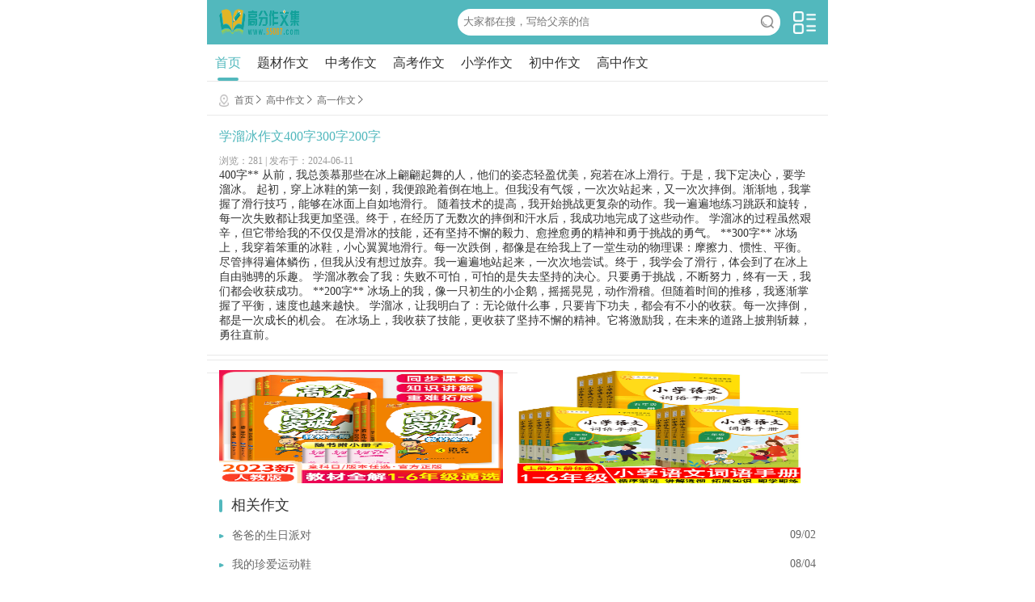

--- FILE ---
content_type: text/html; charset=utf-8
request_url: https://m.55087.cn/article/626713.html
body_size: 3874
content:
<!DOCTYPE html>
<html lang="en">
<head>
    <meta charset="UTF-8">
    <title>学溜冰作文400字300字200字_高一作文_高分作文集</title>
    <meta name="keywords" content="学溜冰作文400字300字200字,高一作文,高分作文集"/>
    <meta name="description" content="400字**从前，我总羡慕那些在冰上翩翩起舞的人，他们的姿态轻盈优美，宛若在冰上滑行。于是，我下定决心，要学溜冰。起初，穿上冰鞋的第一刻，我便踉跄着倒在地上。但我没有气馁，一次次站起来，又一次次摔倒。渐渐地，我掌握了滑行技巧，能够在冰面上自"/>
    <meta name="viewport" content="width=device-width, initial-scale=1.0, minimum-scale=1.0, maximum-scale=1.0, user-scalable=no"/>
    <link rel="stylesheet" href="/assets/addons/cms/mob/css/swiper.min.css?v=1769070567">
    <link rel="stylesheet" href="/assets/addons/cms/mob/css/common.css?v=1769070567">
    <link rel="stylesheet" href="/assets/addons/cms/mob/css/webcss.css?v=1769070567">
    <script src="/assets/addons/cms/mob/js/jquery.js?v=1769070567"></script>
    <script src="/assets/addons/cms/mob/js/swiper.min.js?v=1769070567"></script>
    <script src="/assets/addons/cms/mob/js/common.js?v=1769070567"></script>
</head>
<body>
<!-- 顶部 -->
<script src="/assets/addons/cms/js/jump.js?v=1769070567"></script>
<div class="header">
    <a href="/" class="head_logo"></a>
    <div class="head_menu_btn head_menu_btn1"></div>
    <div class="head_search">
        <form action="/search.html" method="get">
            <input type="text" name="search" class="text1" placeholder="大家都在搜，写给父亲的信">
            <input type="submit" class="submit1" value="">
        </form>
    </div>
</div>
<div class="head_menu_con">
    <ul class="head_ul_tit">
        <li><a href="/"><em class="icon1"></em>
            <h3>首页</h3></a></li>
        <li><a href="/zuowen/ticai"><em class="icon2"></em>
            <h3>题材作文</h3></a></li>
        <li><a href="/zuowen/xiaoxue"><em class="icon3"></em>
            <h3>小学作文</h3></a></li>
        <li><a href="/zuowen/chuzhong"><em class="icon4"></em>
            <h3>初中作文</h3></a></li>
        <li><a href="/zuowen/gaozhong"><em class="icon5"></em>
            <h3>高中作文</h3></a></li>
    </ul>
</div>
<div class="swiper-container head_tit_menu">
    <ul class="swiper-wrapper">
        <li class="swiper-slide"><a href="/" class="current">首页</a></li>
        <li class="swiper-slide"><a href="/zuowen/ticai/" target="_blank">题材作文</a></li>
        <li class="swiper-slide"><a href="/zuowen/zhongkao" target="_blank">中考作文</a></li>
        <li class="swiper-slide"><a href="/zuowen/gaokao/" target="_blank">高考作文</a></li>
        <li class="swiper-slide"><a href="/zuowen/xiaoxue/" target="_blank">小学作文</a></li>
        <li class="swiper-slide"><a href="/zuowen/chuzhong/" target="_blank">初中作文</a></li>
        <li class="swiper-slide"><a href="/zuowen/gaozhong/" target="_blank">高中作文</a></li>
    </ul>
</div>
<!-- 顶部 end -->
<!-- 返回顶部 -->
<div class="return_top_btn"></div>
<!-- 返回顶部 end -->
<!-- 主体 -->
<div class="main_con">
    <script type="text/javascript">
        var cpro_id = "u6857058";
    </script>
    <script type="text/javascript" src="//cpro.baidustatic.com/cpro/ui/cm.js"></script>
    <!-- 定位 -->
    <div class="way_tolocal">
                <a href="/">首页</a><i></i>
                <a href="/zuowen/gaozhong.html">高中作文</a><i></i>
                <a href="/zuowen/gaoyi.html">高一作文</a><i></i>
            </div>
    <!-- 定位 end -->
    <!-- model -->
    <div class="con_box1">
        
        <div class="news_detail_tit">
            <h2><a href="#" class="aGreen">学溜冰作文400字300字200字</a></h2>
            <span><!--点赞：0 | -->浏览：281 | 发布于：2024-06-11</span>
        </div>
        <div class="news_detail_con">
            400字**

从前，我总羡慕那些在冰上翩翩起舞的人，他们的姿态轻盈优美，宛若在冰上滑行。于是，我下定决心，要学溜冰。

起初，穿上冰鞋的第一刻，我便踉跄着倒在地上。但我没有气馁，一次次站起来，又一次次摔倒。渐渐地，我掌握了滑行技巧，能够在冰面上自如地滑行。

随着技术的提高，我开始挑战更复杂的动作。我一遍遍地练习跳跃和旋转，每一次失败都让我更加坚强。终于，在经历了无数次的摔倒和汗水后，我成功地完成了这些动作。

学溜冰的过程虽然艰辛，但它带给我的不仅仅是滑冰的技能，还有坚持不懈的毅力、愈挫愈勇的精神和勇于挑战的勇气。

**300字**

冰场上，我穿着笨重的冰鞋，小心翼翼地滑行。每一次跌倒，都像是在给我上了一堂生动的物理课：摩擦力、惯性、平衡。

尽管摔得遍体鳞伤，但我从没有想过放弃。我一遍遍地站起来，一次次地尝试。终于，我学会了滑行，体会到了在冰上自由驰骋的乐趣。

学溜冰教会了我：失败不可怕，可怕的是失去坚持的决心。只要勇于挑战，不断努力，终有一天，我们都会收获成功。

**200字**

冰场上的我，像一只初生的小企鹅，摇摇晃晃，动作滑稽。但随着时间的推移，我逐渐掌握了平衡，速度也越来越快。

学溜冰，让我明白了：无论做什么事，只要肯下功夫，都会有不小的收获。每一次摔倒，都是一次成长的机会。

在冰场上，我收获了技能，更收获了坚持不懈的精神。它将激励我，在未来的道路上披荆斩棘，勇往直前。        </div>
        <div class="_rpb7ii7j4q"></div>
        <script type="text/javascript">
            (window.slotbydup = window.slotbydup || []).push({
                id: "u6791738",
                container: "_rpb7ii7j4q",
                async: true
            });
        </script>
        <!-- 多条广告如下脚本只需引入一次 -->
        <script type="text/javascript" src="//cpro.baidustatic.com/cpro/ui/cm.js" async="async" defer="defer" >
        </script>

    </div>
    <!-- model end -->
    <!-- model -->
    <style>
        .book_box {
            width: 50%;
        }
        .book_box{
            float: left;
            margin-bottom: 16px;
        }
        .book_box a {
            width: 95%;
            height: 140px;
        }
        .book_box img {
            width: 100%;
            height: 100%;
        }
    </style>
    <div class="con_box1" style="border-bottom: 1px solid #E9E9E9;margin-bottom: 15px;">
        <ul class="art_about_list ">
            <li class="book_box"><a href="https://s.click.taobao.com/GIXU7Lu" ref="nofollow"><img src="/uploads/tongjie.jpeg" alt=""></a></li>
            <li class="book_box"><a href="https://s.click.taobao.com/H02U7Lu" ref="nofollow"><img src="/uploads/ciyujilei.jpeg" alt=""></a></li>
            <!-- <li class="book_box"><a href="https://s.click.taobao.com/vRilQLu" ref="nofollow"><img src="/uploads/zuowensucai.jpeg" alt=""></a></li> -->
        </ul>
    </div>
    <div class="con_box1">
        <div class="con_tit1">
            <h2>相关作文</h2>
            <div class="clear"></div>
        </div>
        <ul class="art_about_list">
                        <li><em></em><b>09/02</b><a href="/article/800174.html" target="_blank">爸爸的生日派对</a></li>
                        <li><em></em><b>08/04</b><a href="/article/800033.html" target="_blank">我的珍爱运动鞋</a></li>
                        <li><em></em><b>07/25</b><a href="/article/800000.html" target="_blank">夜晚探秘文化广场</a></li>
                        <li><em></em><b>07/21</b><a href="/article/799932.html" target="_blank">我的爱犬</a></li>
                        <li><em></em><b>07/21</b><a href="/article/799904.html" target="_blank">凤仙花的美丽与奥秘</a></li>
                        <li><em></em><b>07/21</b><a href="/article/799894.html" target="_blank">我家的传家宝：奇特的嘎拉哈</a></li>
                        <li><em></em><b>07/18</b><a href="/article/799874.html" target="_blank">难忘的崂山仰口之旅</a></li>
                        <li><em></em><b>07/18</b><a href="/article/799866.html" target="_blank">雨后林间幽径</a></li>
                        <li><em></em><b>07/18</b><a href="/article/799835.html" target="_blank">重写标题：难忘的野外烧烤之旅</a></li>
                        <li><em></em><b>07/18</b><a href="/article/799828.html" target="_blank">致我亲爱的孩子</a></li>
                    </ul>
    </div>
    <!-- model end -->
    <!-- model -->
    <script type="text/javascript">
        var cpro_id = "u6857056";
    </script>

    <div class="con_box1">
        <div class="con_tit1">
            <h2>推荐作文</h2>
            <div class="clear"></div>
        </div>
        <ul class="art_about_list">
                        <li><em></em><b>01/03</b><a href="/article/424320.html" target="_blank">难忘的一节课作文700字左右 别开生面的“垃圾分类”课</a></li>
                        <li><em></em><b>10/10</b><a href="/article/416584.html" target="_blank">国庆见闻作文700字800字</a></li>
                        <li><em></em><b>10/10</b><a href="/article/415957.html" target="_blank">我和我的祖国</a></li>
                        <li><em></em><b>09/25</b><a href="/article/349536.html" target="_blank">庆祝建国70周年的高一作文</a></li>
                        <li><em></em><b>09/25</b><a href="/article/349535.html" target="_blank">建国70周年《虽历经风雨，然砥砺前行》</a></li>
                        <li><em></em><b>12/11</b><a href="/article/325912.html" target="_blank">过年作文400字 驶向梦想的大渔船</a></li>
                        <li><em></em><b>09/25</b><a href="/article/318152.html" target="_blank">建国70周年小学生征文 我要为祖国竖起大拇指</a></li>
                        <li><em></em><b>09/26</b><a href="/article/312581.html" target="_blank">迎国庆有感小作文 我为祖国献祝福</a></li>
                        <li><em></em><b>08/15</b><a href="/article/305429.html" target="_blank">登长城</a></li>
                        <li><em></em><b>08/15</b><a href="/article/305428.html" target="_blank">朦胧的傍晚时分</a></li>
                    </ul>
    </div>
    <!-- model end -->
</div>
<!-- 主体 end -->
<!-- 底部 -->
<div class="footer">
    <p>联系方式: linuxshao@163.com<br>版权所有：苏ICP备2022013527号-1 Power by 高分作文</p>
    <ul class="foot_menu">
        <li><a href="/" class="aGreen"><i class="i_index"></i>首页</a></li>
        <li><a href="http://www.55087.cn" class="aGreen"><i class="i_PC"></i>电脑版</a></li>
        <li><a href="#" class="aGreen"><i class="i_top"></i>顶部</a></li>
        <div class="clear"></div>
    </ul>
</div>
<!-- 底部 end -->
<script>
    $(document).ready(function () {
        var swiper = new Swiper(".news_top_swiper", {
            slidesPerView: 'auto',
        })
    })
</script>
</body>
</html>

--- FILE ---
content_type: text/css
request_url: https://m.55087.cn/assets/addons/cms/mob/css/common.css?v=1769070567
body_size: 3215
content:

/*********************************公共************************************/
*{ margin: 0; padding: 0; }
body{ font-size: 14px; font-family: "微软雅黑"; max-width: 768px; min-width: 320px; margin: 0 auto; color: #333333; overflow-x: hidden; position: relative; }
a{ text-decoration: none; color: #333333; }
em,i{ font-style: normal; }
b{ font-weight: normal }
ul,li{ list-style: none; }
input{ outline: none; font-family: "微软雅黑"; }
h2,h3,h4,h5,h6{ font-weight: normal; }
.clear{ clear: both; }

.h_auto{ height: auto !important; max-height: initial !important; }
.hide{ display: none !important; }
.bt_top{ margin-top: 0 !important; border-top: 8px solid #F3F3F3 !important; }

.aWhite,.aWhite a{ color: #FFFFFF; }
.aBlack,.aBlack a{ color: #333333 !important; }
.bBlack,.bBlack a{ color: #666666; }
.cBlack,.cBlack a{ color: #999999; }
.aGreen,.aGreen a{ color: #52B8BD; }

.default,.default a{ color: #0000EE; text-decoration: underline; }
a.default:link { color: #0000EE; text-decoration: underline; } 
a.default:visited { color: indigo; text-decoration: underline; } 

.main_con{ width: 100%; }
.main_con2{ width: 100%; padding-bottom: 30px; }

.con_box1{ border-top: 1px solid #E9E9E9; margin-top: 10px; padding-bottom: 5px; }
.con_box2{ border-top: 1px solid #E9E9E9; margin-top: 10px; }
.con_box3{ border-top: 1px solid #E9E9E9; border-bottom: 1px solid #E9E9E9; margin-top: 10px; }
.con_box4{ border-bottom: 1px solid #E9E9E9; padding-bottom: 15px; }

/******标题******/
.con_tit1{ width: 100%; margin: 15px auto 0; position: relative; }
.con_tit1 h2{ float: left; font-size: 18px; line-height: 22px; height: 22px; margin-left: 2%; }
.con_tit1 h2:before{ content: ''; display: block; float: left; width: 4px; height: 16px; background: #52B8BD; border-radius: 2px; margin: 4px 11px 0 0; }

.con_tit2{ width: 96%; margin: 15px auto 0; position: relative; }
.con_tit2 h2{ font-size: 18px; height: 22px; line-height: 22px; float: left; }

/*更多*/
.tit_more1{ display: block; float: right; font-size: 14px; height: 18px; line-height: 18px; margin-top: 2px; margin-right: 2%; color: #AEAEAE; }
.tit_more1:after{ content: ''; display: block; float: right; width: 15px; height: 15px; margin: 1px 0 0 7px; background: url(../images/bg1.png) no-repeat -35px -25px; background-size: 250px 250px; }

/*跳转菜单*/
.tit_menu1{ float: right; height: 18px; line-height: 18px; text-align: center; margin:7px 2% 7px 0; color: #999999; }
.tit_menu1:after{ content: ''; display: block; width: 100%; height: 1px; background: #E9E9E9; position: absolute; left: 0; right: 0; bottom: 0; z-index: 0 }
.tit_menu1 li{ float: left; margin-left: 15px; position: relative; }
.tit_menu1 li:first-child{ margin-left: 0 }
.tit_menu1 em{ display: block; float: left; width: 15px; height: 15px; margin-right: 5px; margin-top: 2px; background: url(../images/bg1.png) no-repeat; background-size: 250px 250px; }
.tit_menu1 em.icon1{ background-position: -60px 0; }
.tit_menu1 em.icon2{ background-position: -80px 0; }
.tit_menu1 em.icon3{ background-position: -100px 0; }
.tit_menu1 em.icon4{ background-position: -120px 0; }
.tit_menu1 li.current{ color: #52B8BD; }
.tit_menu1 li.current:after{ content: ''; display: block; width: 30px; height: 2px; background: #52B8BD; border-radius: 1px; position: absolute; left: 50%; margin-left: -15px; bottom: -7px; z-index: 1 }
.tit_menu1 li.current em.icon1{ background-position: -75px -20px; }
.tit_menu1 li.current em.icon2{ background-position: -95px -20px; }
.tit_menu1 li.current em.icon3{ background-position: -115px -20px; }
.tit_menu1 li.current em.icon4{ background-position: -75px -40px; }

/****查看更多****/
.look_more1{ display: block; width: 100%; height: 28px; text-align: center; line-height: 28px; overflow: hidden; border-radius: 15px; border:thin solid #F5F5F5; box-sizing: border-box; outline: none; background:#F5F5F5; color: #999999; margin: 20px auto 0; }
.look_more1 em{ display: inline-block; }
.look_more1 i{ display: block; float: right; width: 13px; height: 13px; background: url(../images/bg1.png) no-repeat; background-size: 250px 250px; margin: 7.5px 0 0 10px; }
.look_more1 .icon1{ background-position: -95px -40px; }
.look_more1 .icon2{ background-position: -135px -200px; }
.look_more1 .icon3{ background-position: -170px -180px; }

/*********************************头部************************************/ 
/*头部框*/
.header{ width: 100%; height: 55px; overflow:hidden; background: #52B8BD; z-index: 5; }
/*标志*/
.head_logo{ display: block; width: 100px; height: 36px; float: left; background:url(../images/newlogo.png) no-repeat; background-size: 100% 100%; margin-top: 10px; margin-left: 2%; }
/*显示主页导航菜单按钮*/
.head_menu_btn1{ float: right; width: 28px; height: 28px; margin:14px 2% 0 0; background: url(../images/bg1.png) no-repeat 0 -20px; background-size: 250px 250px; }
/*主页导航菜单*/
.head_menu_con{ position: absolute; top: 55px; left: 0; width: 100%; padding-bottom: 34px; z-index: 2; background: #FFFFFF; border-radius: 0 0 10px 10px; box-shadow:0px 5px 11px 2px rgba(0, 0, 0, 0.11); display: none; }
/*主页导航菜单内容*/
.head_ul_tit{ width: 100%; overflow: hidden; padding-bottom: 12px; border-bottom: thin solid #E9E9E9; }
.head_ul_tit li{ width: 20%; float: left; margin-top: 16px; }
.head_ul_tit em{ display: block; width: 48px; height: 48px; margin: 0 auto; background: url(../images/bg3.png) no-repeat; background-size: 250px 250px; }
.head_ul_tit em.icon1{ background-position: 0 0 }
.head_ul_tit em.icon2{ background-position: -50px 0 }
.head_ul_tit em.icon3{ background-position: -100px 0 }
.head_ul_tit em.icon4{ background-position: -150px 0 }
.head_ul_tit em.icon5{ background-position: -200px 0 }
.head_ul_tit h3{ width: 100%; height: 18px; font-size: 14px; line-height: 18px; overflow: hidden; text-align: center; margin-top: 10px; }
.head_ul_con{ width: 100%; overflow: hidden; margin-top: 10px; border-top: thin solid #E9E9E9; }
.head_ul_con li{ float: left; width: 33.33%; height: 126px; border-left: thin solid #E9E9E9; border-bottom: thin solid #E9E9E9; box-sizing: border-box; color: #999999; }
.head_ul_con li.one{ border-left: 0 }
.head_ul_con li a{ display: block; width: 100%; height: 100%; text-align: center; }
.head_ul_con em{ display: block; width: 63px; height: 63px; margin: 16px auto 0; background: url(../images/bg3.png) no-repeat; background-size: 250px 250px; }
.head_ul_con em.icon1{ background-position: 0 -50px; }
.head_ul_con em.icon2{ background-position: -65px -50px; }
.head_ul_con em.icon3{ background-position: -130px -50px; }
.head_ul_con em.icon4{ background-position: 0 -115px; }
.head_ul_con em.icon5{ background-position: -65px -115px; }
.head_ul_con em.icon6{ background-position: -130px -115px; }
.head_ul_con em.icon7{ background-position: 0 -180px; }
.head_ul_con em.icon8{ background-position: -65px -180px; }
.head_ul_con em.icon9{ background-position: -130px -180px; }
.head_ul_con h3{ margin-top: 12px; color: #999999; font-size: 14px; height: 18px; line-height: 18px; overflow: hidden; }
.head_menu_up{ width:248px; height:30px; background: #53B9BE; border: thin solid #53B9BE; box-shadow:0px 1px 10px 0px rgba(83,185,190,0.59); border-radius:4px; color: #FFFFFF; text-align: center; line-height: 30px; margin: 32px auto 0; }
/*搜索框*/
.head_search{ width: 52%; height: 33px; float: right; border-radius:17px; background: #FFFFFF; margin:11px 2% 0 0; }
.head_search input.text1{ width: 76%; border:none; margin: 8px 0 0 7px; }
.head_search input.submit1{ float: right; width: 16px; height: 16px; border:0; margin: 8px 8px 0 0; background: url(../images/bg1.png) no-repeat 0 0; background-size: 250px 250px; }
.head_search2{ width: 80%; }
/*头部swiper*/
.head_tit_menu{ width: 100%; font-size: 16px; height: 45px; line-height: 45px; border-bottom: thin solid #E9E9E9; }
.head_tit_menu li{ float: left; width: auto !important; height: 45px; margin: 0 10px; overflow: hidden; text-align: center; }
.head_tit_menu li a{ height: 41px; display: block; margin: 0 auto; }
.head_tit_menu li a.current{ color: #52B8BD; position: relative; }
.head_tit_menu li a.current:after{ content: ''; display: block; width: 26px; height: 4px; border-radius: 2px; background: #52B8BD; position: absolute; bottom: -4px; left: 50%; margin-left: -13px; }

/*返回上一页（显示标题）*/
.head_return{ display: block; float: left; max-width: 27%; height: 55px; line-height: 55px; color:#FFFFFF; margin-left: 2%; font-size: 16px; word-break: break-all; }
.head_return:before{ content: ''; display: block; float: left; width: 11px; height: 21px; margin:17px 5px 0 0; background: url(../images/bg1.png) no-repeat 0 -145px; background-size: 250px 250px; }

/*********************************底部************************************/
.footer{ height: 159px; width: 96%; padding:0 2%; border-top:thin solid #333333; background: #333333; }
.foot_logo{ width: 143px; height: 53px; margin:11px auto 0; background: url(../images/logo2.png) no-repeat; background-size: 100% 100%; }
.footer p{ text-align: center; color: #757575; font-size: 12px; line-height: 20px; margin-top: 8px; font-weight: lighter; }
.foot_menu{ width: 100%; border-top: thin solid #424242; padding-top: 10px; margin-top: 10px; }
.foot_menu li{ width: 33.33%; float: left; border-left: thin solid #424242; box-sizing: border-box; text-align: center; font-size: 12px; height: 16px; line-height: 16px; }
.foot_menu li:first-child{ border-left: 0; }
.foot_menu li a{ display: inline-block; }
.foot_menu li a i{ display: block; float: left; width: 12px; height: 12px; margin: 2px 7px 0 0; background: url(../images/bg1.png) no-repeat; background-size: 250px 250px; }
.foot_menu li a .i_index{ background-position: -115px -70px; }
.foot_menu li a .i_PC{ background-position: -130px -70px; }
.foot_menu li a .i_top{ background-position: -120px -85px; }

/*********************************404************************************/
.img_404{ width: 96%; height: 48.56vw; display: block; margin: 27px auto 0; background: url(../images/404.png); background-size:100% 100%; }
.dl_404{ width: 96%; margin: 25px auto 0; padding-bottom: 10px; }
.dl_404 dt{ font-size: 18px; line-height: 25px; text-align: center; }
.dl_404 dd{ margin: 20px auto 0; line-height: 26px; }
.dl_404 dd a{ display: block; width: 170px; height: 40px; line-height:40px; text-align: center; color: #52B8BD; border-radius: 6px; border:thin solid #52B8BD; margin: 0 auto; }

/*********************************定位************************************/
.way_tolocal{ width: 96%; height: 16px; line-height: 16px; overflow: hidden; font-size: 12px; margin:15px auto 0; }
.way_tolocal a{ color: #666666; }
.way_tolocal i{ display: inline-block; width: 6px; height: 10px; background: url(../images/bg1.png) no-repeat -15px -145px; background-size: 250px 250px; margin: 0 3px; }
.way_tolocal:before{ content:''; display: block; float: left; width: 12px; height: 15px; background: url(../images/bg1.png) no-repeat -195px -130px; background-size: 250px 250px; margin: 1px 7px 0 0; }

/*********************************页面************************************/
.con_page{ width: 100%; text-align: center; margin-top: 20px; }
.con_page a{ display: inline-block; height: 30px; min-width: 20px; padding: 0 5px; margin: 0 2px; text-align: center; line-height: 30px; border:thin solid #E5E5E5; border-radius: 4px; color: #999999; }
.con_page a.currentPage{ border:thin solid #52B8BD; color: #52B8BD; }

/*********************************评分************************************/
.star_box{ display: block; width: 83px; height: 15px; background: url(../images/star.png) no-repeat; background-size: 90px 115px; }
.star_box.star0{ background-position: 0 0 }
.star_box.star1{ background-position: 0 -20px; }
.star_box.star2{ background-position: 0 -40px; }
.star_box.star3{ background-position: 0 -60px; }
.star_box.star4{ background-position: 0 -80px; }
.star_box.star5{ background-position: 0 -100px; }

/*********************************返回顶部************************************/
.return_top_btn{ display: none; width: 40px; height: 40px; position: fixed; bottom: 160px; right: 3%; z-index: 5; border-radius: 50%; background: url(../images/bg1.png) no-repeat 0 -170px; background-size: 250px 250px; }
/*********************************分页样式************************************/
.pager{ width: 100%; }
.pager li{display: inline-block; margin: 0 5px;}
.pager>li>span,.pager>li>a {position: relative; display: block; min-width: 20px; height: 32px; line-height: 32px; border-radius: 4px; padding: 0px 7px; color: #999999; text-decoration: none; background-color: #fff; border: thin solid #EEEEEE; }


--- FILE ---
content_type: text/css
request_url: https://m.55087.cn/assets/addons/cms/mob/css/webcss.css?v=1769070567
body_size: 11023
content:
/***********************首页***************************/
/*轮播*/
.index_swiper{ width: 100%; position: relative; }
.index_swiper img{ width: 100%; height: 100%; }
.index_swiper .pagination1{ position: absolute; bottom: 13px; }
.pagination1 .swiper-pagination-bullet{ width: 6px; height: 6px; border-radius: 3px; background: #FFFFFF; opacity: 1 }
.pagination1 .swiper-pagination-bullet-active{ width: 19px; background: #52B8BD; }
/*菜单*/
.index_menu{ width: 100%; margin-top: 5px; }
.index_menu li{ float: left; width: 20%; margin-top: 12px; }
.index_menu li span{ display: block; font-size: 14px; text-align: center; margin-top: 2px; }
.index_menu em{ display: block; width: 55px; height: 55px; margin: 0 auto; background-size: 275px 110px; border-radius: 49px; color: #fff; text-align: center; line-height: 55px;font-size: 14px;}
.index_menu em.icon1{ background-color: #8dc444; }
.index_menu em.icon2{ background-color: #e2b526; }
.index_menu em.icon3{ background-color: #2bb2a3; }
.index_menu em.icon4{ background-color: #fa7942; }
.index_menu em.icon5{ background-color: #6791e2; }
.index_menu em.icon6{ background-color: #fa7942; }
.index_menu em.icon7{ background-color: #ff99ff; }
.index_menu em.icon8{ background-color: #22cc76; }
.index_menu em.icon9{ background-color: #bf80ff; }
.index_menu em.icon10{ background-color: #ff80aa; }

/*今日推荐*/
.index_recom_box{ width: 82.25%; min-width: 288px; max-width: 550px; margin: 20px auto 0; padding-left: 24px; position: relative; }
.index_recom_tit{ position: absolute;left: 0; top: 50%; margin-top: -37px; display: block; width: 16px; height: 70px; padding: 4px 4px 0; text-align: center; font-size: 12px; color: #FFFFFF; line-height: 16px; background: url(../images/bg1.png) no-repeat 0 -50px; background-size: 250px 250px; }
.index_recom_con{ width: 100%; min-height: 90px; max-height: 130px; background: url(../images/box_bg1.png) no-repeat; background-size: 100% 100%; display: -webkit-box; display: -ms-flexbox; display: -webkit-flex; display: flex; -webkit-box-pack: center; -ms-flex-pack: center; -webkit-justify-content: center; justify-content: center; -webkit-box-align: center; -ms-flex-align: center; -webkit-align-items: center; align-items: center; }
.index_recom_con dl{ width: 70%; padding-left: 3%; padding-right: 2%; position: relative; }
.index_recom_con dl:after{ content: ''; display: block; width: 1px; height: 64px; background: url(../images/bg1.png) no-repeat -30px 0; background-size: 250px 250px; position: absolute; right: 0; top: 50%; margin-top: -32px;}
.index_recom_con img{ width: 68px; height: 68px; border-radius: 18px; float: left; margin-right: 10px; }
.index_recom_con dt{ font-size: 18px; height: 22px; line-height: 22px; overflow: hidden; margin-top: 7px; }
.index_recom_con dd{ margin-top: 15px; color: #999999; font-size: 12px; height: 16px; line-height: 16px; overflow: hidden; }
.index_recom_change{ width: 25%; color: #52B8BD; text-align: center; }
.index_recom_change em{ display: block; width: 21px; height: 20px; margin: 0 auto 7px; background: url(../images/bg1.png) no-repeat -35px 0; background-size: 250px 250px; }
.index_recom_con .rank_recom_dl{ width: 94%; }
.index_recom_con .rank_recom_dl:after{ content: ''; display: none; }
.index_recom_con .rank_recom_dl dt{ margin-top: 3px; font-size: 16px; }
.index_recom_con .rank_recom_dl dt .aGreen{ float: right }
.index_recom_con .rank_recom_dl dd{ margin-top: 5px; }
.index_recom_con .newgame_top_xz2{ margin-top: 23px; margin-left: 10px; }
@media screen and (min-width:420px) {
	.index_recom_con .rank_recom_dl dt .aGreen{ float: initial; margin-left: 15px; }
}
/*街机新人气1*/
.newgame_topList1{ width: 96%; margin:0 auto; padding-bottom: 10px; }
.newgame_topList1 li{ float: left; width: 33.33%; text-align: center; margin-top: 25px; }
.newgame_topList1 .img_box{ display: block; width: 58px; height:58px; position: relative; margin: 0 auto; }
.newgame_topList1 .img_box em{ display: block; width: 40px; height: 18px; text-align: center; line-height: 18px; overflow:hidden; font-size: 12px; border-radius: 9px; position: absolute; top: -8px; left: -9px; color: #FFFFFF; z-index: 1; }
.newgame_topList1 em.i_hot{ background: #FF4A87; }
.newgame_topList1 em.i_top{ background: #1CCFB9; }
.newgame_topList1 .img_box img{ width: 58px; height: 58px; border-radius: 14px; }
.newgame_topList1 h3{ font-size: 14px; height: 18px; line-height: 18px; overflow: hidden; margin-top: 12px; }
.newgame_top_xz1{ display: block; width: 71px; height: 21px; line-height: 21px; overflow: hidden; border:thin solid #52B8BD; color: #52B8BD; border-radius: 4px; font-size: 12px; margin: 14px auto 0; }
.newgame_top_xz1:before{ content: ''; display: block; float: left; width: 11px; height: 12px; background: url(../images/bg1.png) no-repeat -35px -45px; background-size: 250px 250px; margin: 5px 0 0 5px; }
/*街机新人气2*/
.newgame_topList2 li{ width: 96%; margin: 25px auto 0; }
.newgame_topList2 li.one{ margin-top: 17px; }
.newgame_topList2 .img_box{ display: block; width:58px; height: 58px; float: left; margin-right: 12px; position: relative; }
.newgame_topList2 .img_box img{ width: 58px; height: 58px; border-radius: 14px; }
.newgame_topList2 .img_box em{ display: block; width: 40px; height: 18px; text-align: center; line-height: 18px; overflow:hidden; font-size: 12px; border-radius: 9px; position: absolute; top: -5px; left: -5px; color: #FFFFFF; z-index: 1; }
.newgame_topList2 em.i_hot{ background: #FF4A87; }
.newgame_topList2 em.i_top{ background: #1CCFB9; }
.newgame_topList2 dl{ height: 58px; overflow: hidden; }
.newgame_top_xz2{ display: block; float: right; width: 58px; height: 28px; text-align: center; line-height: 28px; border: thin solid #52B8BD; border-radius: 4px; color: #52B8BD; margin:14px 0 0 5px; }
.newgame_topList2 dt{ height: 18px; line-height: 18px; overflow: hidden; }
.newgame_topList2 dd{ height: 16px; line-height: 16px; overflow: hidden; font-size: 12px; color: #999999; margin-top: 4px; }
/*本周新游*/
.ngindex_aweek{ width: 100%; height: 190px; overflow: hidden; background:url(../images/box_bg2.png) no-repeat center; background-size:100% 100%; }
.ngindex_aweek_tit{ width: 96%; margin: 12px auto 0; line-height: 22px; height: 22px; }
.ngindex_aweek_tit h2{ float: left; color: #FFFFFF; font-size: 18px; }
.ngindex_aweek_more{ display: block; float: right; height: 18px; line-height: 18px; font-size: 14px; color: #FFFFFF; margin-top: 2px; }
.ngindex_aweek_more:after{ content: ''; display: block; float: right; width: 15px; height: 15px; margin: 2px 0 0 5px; background: url(../images/bg1.png) no-repeat -55px -25px; background-size: 250px 250px; }
.ngindex_aweek_list{ width: 100%; margin-top: 12px; }
.ngindex_aweek_list li{ width: 72px; padding-right: 12px; text-align: center; }
.ngindex_aweek_list li:first-child{ padding-left: 12px; }
.ngindex_aweek_list li img{ display: block; width: 58px; height: 58px; border-radius: 14px; margin: 0 auto; }
.ngindex_aweek_list li h3{ font-size: 12px; height: 16px; line-height: 16px; overflow: hidden; margin-top: 15px; }
.ngindex_aweek_list li span{ display: block; width: 72px; height: 25px; text-align: center; line-height: 25px; border-radius: 13px; margin-top: 15px; background: #FFFFFF; color: #52B8BD; font-size: 12px; }
/*街机风云榜*/
.index_rank_list li{ width: 96%; padding: 0 2% 15px; margin-top: 15px; border-bottom: thin solid #E9E9E9; }
.index_rank_list em{ display: block; float: left; width: 28px; height: 44px; text-align: center; line-height: 30px; color: #FFFFFF; margin: 11px 12px 0 0; background:url(../images/bg1.png) no-repeat -55px -65px; background-size: 250px 250px; }
.index_rank_list em.rank1{ background-position: -25px -65px; }
.index_rank_list img{ width: 63px; height: 63px; border-radius: 16px; float: left; margin-right: 12px; }
.index_rank_list dl{ height: 63px; overflow: hidden; }
.index_rank_list .rank_xz1{ display: block; float: right; width: 30px; height: 30px; border-radius: 15px; margin: 18px 0 0 5px; background: url(../images/bg1.png) no-repeat -85px -70px; background-size: 250px 250px; }
.index_rank_list dt{ height: 18px; line-height: 18px; overflow: hidden; margin-top: 3px; }
.index_rank_list dd{ color: #999999; font-size: 12px; height: 16px; line-height: 16px; overflow: hidden; margin-top: 5px; }
.index_rank_list dd b{ float: left; margin-right: 5px; }
.index_rank_list dd .star_box{ float: left; }
/*汉化专区*/
.index_ch_list{ width: 100%; margin-top: 19px; }
.index_ch_list li{ width: 298px; padding-right: 16px; }
.index_ch_list li:first-child{ padding-left: 12px; }
.index_ch_list .img_box{ display: block; width: 298px; height: 120px; position: relative; overflow: hidden; border-radius: 4px; }
.index_ch_list img{ width: 298px; height: 120px; }
.index_ch_list span{ display: block; width: 94%; padding: 20px 3% 0; height: 30px; color: #FFFFFF; background: -webkit-linear-gradient(0deg,rgba(0,0,0,1),rgba(0,0,0,0)); /* Safari 5.1 - 6.0 */ background: -o-linear-gradient(0deg,rgba(0,0,0,1),rgba(0,0,0,0)); /* Opera 11.1 - 12.0 */ background: -moz-linear-gradient(0deg,rgba(0,0,0,1),rgba(0,0,0,0)); /* Firefox 3.6 - 15 */ background: linear-gradient(0deg,rgba(0,0,0,1),rgba(0,0,0,0)); /* 标准的语法（必须放在最后） */ position: absolute; left: 0; bottom: 0; }
/*特色合集*/
.index_topic_box{ width: 98%; margin-left: 2%; padding-top: 12px; }
.index_topic_box a{ display:block; float: left; height: 24px; line-height: 24px; overflow: hidden; padding: 0 5px; border-radius: 13px; margin: 12px 0 0 2%; }
.index_topic_box a.a1{ border: thin solid #52B8BD; color: #52B8BD; }
.index_topic_box a.a2{ border: thin solid #FF4C88; color: #FF4C88; }
.index_topic_box a.a3{ border: thin solid #BE5BE2; color: #BE5BE2; }
.index_topic_box a.a4{ border: thin solid #3FA0FF; color: #3FA0FF; }
/*单机口碑榜*/
.praise_rank_list{ padding-top: 7px; }
.praise_rank_list li{ width: 96%; padding: 0 2% 12px; margin-top: 12px; border-bottom: thin solid #E9E9E9; }
.praise_rank_list img{ width: 54px; height: 54px; float: left; border-radius: 14px; margin-right: 12px; }
.praise_rank_list dl{ height: 54px; overflow: hidden; }
.praise_rank_list dt{ height: 18px; line-height: 18px; overflow: hidden; margin-top: 5px; }
.praise_rank_list em{ display: block; width: 17px; height: 17px; border-radius: 4px; float: left; background: #BEBEBE; color: #FFFFFF; font-size: 12px; line-height: 17px; text-align: center; margin: 18px 12px 0 0; }
.praise_rank_list dt em{ margin: 0 7px 0 0; } 
.praise_rank_list em.top1{ background: #FF6C6C; }
.praise_rank_list dd{ font-size: 12px; color: #999999; margin-top: 11px; height: 16px; line-height: 16px; overflow: hidden; }
.praise_rank_xz1{ display: block; float: right; width: 60px; height: 30px; line-height: 30px; border: thin solid #52B8BD; color: #52B8BD; border-radius: 4px; margin: 11px 0 0 5px; }
.praise_rank_xz1:before{ content: ''; display: block; float: left; width: 8px; height: 13px; margin: 9px 5px 0 10px; background: url(../images/bg1.png) no-repeat -50px -45px; background-size: 250px 250px; }
/*不玩就爆炸*/
.boom_recom_box{ width: 100%; height: 250px; overflow: hidden; background: url(../images/box_bg4.png) no-repeat; background-size: 100% 100%; }
.boom_recom_tit{ display: block; width: 100%; height: 22px; text-align: center; line-height: 22px; color: #FFFFFF; font-size: 18px; margin-top: 12px; }
.boom_recom_tit span{ display: inline-block; position: relative; }
.boom_recom_tit span:before,.boom_recom_tit span:after{ content: ''; width: 14px; height: 14px; background: url(../images/bg1.png) no-repeat -60px -45px; background-size: 250px 250px; position: absolute; top: 6px; }
.boom_recom_tit span:before{ left: -24px; }
.boom_recom_tit span:after{ right: -24px; }
.boom_recom_list{ width: 100%; padding-top: 54px; }
.boom_recom_list li{ width: 33.33%; float: left; }
.boom_recom_con{ width:94px; height: 76px; padding: 49px 5px 0; text-align: center; border-radius: 4px; background: url(../images/bg1.png) no-repeat -145px 0; background-size: 250px 250px; position: relative; }
.boom_recom_con.con1{ margin: 22px auto 0; }
.boom_recom_con.con2{ margin: 0 auto; }
.boom_recom_con.con3{ margin: 22px auto 0; }
.boom_recom_con img{ width: 62px; height: 62px; border-radius: 50%; border: 2px solid #FFFFFF; position: absolute; left: 50%; top: -29px; margin-left: -33px; }
.boom_recom_con em{ display: block; width: 39px; height: 29px; background: url(../images/bg1.png) no-repeat; background-size: 250px 250px; position: absolute; left: 50%; top: -50px; margin-left: -20px; z-index: 2; }
.boom_recom_con.con1 em{ background-position: -25px -110px; }
.boom_recom_con.con2 em{ background-position: -65px -110px; }
.boom_recom_con.con3 em{ background-position: -25px -140px; }
.boom_recom_con dt{ font-size: 16px; height: 20px; line-height: 20px; overflow: hidden; }
.boom_recom_con dd{ font-size: 12px; height: 16px; line-height: 16px; overflow: hidden; color: #999999; margin-top: 4px; }
.boom_recom_look{ display: block; width:52px; height:20px; background: #52B8BD; border-radius: 10px; margin: 6px auto 0; color: #FFFFFF; }
/*宅男风向标*/
.otaku_recom_list{ overflow: hidden; }
.otaku_recom_list li{ width: 25%; position: relative; float: left; text-align: center; margin-top: 18px; }
.otaku_recom_list em{ display: block; width: 40px; height: 18px; line-height: 18px; overflow: hidden; border-radius: 9px; color: #FFFFFF; position: absolute; right: 50%; top: -5px; margin-right: -38px; }
.otaku_recom_list em.i_hot{ background: #FF4C88 }
.otaku_recom_list em.i_top{ background: #1CCFB9 }
.otaku_recom_list img{ display: block; width: 72px; height: 72px; margin: 0 auto; border-radius: 18px; }
.otaku_recom_list span{ display: block; width: 96%; min-width: 72px; margin: 0 auto; height: 18px; line-height: 18px; overflow: hidden; margin-top: 10px; }
.otaku_recom_xz1{ display: block; width: 58px; height: 26px; text-align: center; line-height: 26px; margin: 10px auto 0; color: #52B8BD; border: thin solid #52B8BD; border-radius: 4px; }
/*爆点专题*/
.hot_topic_list{ width: 100%; padding-top: 8px; }
.hot_topic_list li{ width: 47%; float: left; margin:12px 0 0 2%; }
.hot_topic_list img{ width: 100%; border-radius: 4px; display: block; }
.hot_topic_list span{ display: block; margin-top: 10px; width: 100%; text-align: center; height: 18px; line-height: 18px; overflow: hidden; }
/*应用选拔赛*/
.app_select_list{ width: 100%; }
.app_select_list li{ float: left; width: 25%; margin-top: 20px; }
.app_select_list li.one{ margin-top: 15px; }
.app_select_list img{ display: block; width: 72px; height: 72px; border-radius: 18px; margin: 0 auto; }
.app_select_list span{ display: block; width: 100%; height: 18px; text-align: center; line-height: 18px; overflow: hidden; margin-top: 10px; }
/*大神出招表1*/
.soft_tags_box{ width: 98%; margin-top: 8px; overflow: hidden; }
.soft_tags_box a{ float: left; padding: 0 8px; margin-top: 12px; color: #FFFFFF; line-height: 18px; margin-left: 2%; text-align: center; box-sizing: border-box; display: -webkit-box; display: -ms-flexbox; display: -webkit-flex; display: flex; -webkit-box-pack: center; -ms-flex-pack: center; -webkit-justify-content: center; justify-content: center; -webkit-box-align: center; -ms-flex-align: center; -webkit-align-items: center; align-items: center; }
.soft_tags_box a span{ display: inline-block; max-height: 36px; overflow: hidden; }
.soft_tags_box .soft_tag1{ width: 66%; height: 108px; background: url(../images/box_bg3.png) no-repeat; background-size: 100% 100%; }
.soft_tags_box .soft_tag1 dl{ text-align: center; }
.soft_tags_box .soft_tag1 dt{ font-size: 20px; height: 24px; line-height: 24px; overflow: hidden; }
.soft_tags_box .soft_tag1 dd{ font-size: 14px; height: 16px; line-height: 16px; overflow: hidden; color: #A2DFFF; margin-top: 12px; }
.soft_tags_box .soft_tag2{ width: 32%; height: 48px; }
.soft_tags_box .soft_tag3{ width: 30%; height: 48px; }
.tag_bg1{ background: #5EBF96; }
.tag_bg2{ background: #7B78FF; }
.tag_bg3{ background: #8DBC78; }
.tag_bg4{ background: #FFAD1F; }
.tag_bg5{ background: #FF797A; }
/*大神出招表2*/
.info_about_list li{ width: 96%; margin: 20px auto 0; }
.info_about_list h3{ font-size: 14px; height: 18px; line-height: 18px; overflow: hidden; }
.info_about_list em{ display: block; float: left; width: 8px; height: 8px; margin: 5px 8px 0 0; background: url(../images/bg1.png) no-repeat -110px -40px; background-size: 250px 250px; }
.info_about_list span{ display: block; float: right; width: 33px; height: 16px; font-size: 12px; color: #999999; text-align: center; line-height: 16px; padding-top: 2px; margin-left: 8px; background: url(../images/bg1.png) no-repeat -110px -50px; background-size: 250px 250px; }
/*游戏视频*/
.index_video_list{ width: 100%; }
.index_video_list li{ width: 47%; border-radius: 4px; overflow: hidden; position: relative; float: left; margin-left: 2%; margin-top: 15px; }
.index_video_list li a{ display: block; }
.index_video_list li img{ display: block; width: 100%; height: 100%; }
.index_video_list li span{ display: block; width: 96%; height: 32px; line-height: 32px; padding: 5px 2% 0; text-align: center; overflow: hidden; font-size: 12px; position: absolute; bottom: 0; left: 0; background: -webkit-linear-gradient(0deg,rgba(0,0,0,1),rgba(0,0,0,0)); background: -o-linear-gradient(0deg,rgba(0,0,0,1),rgba(0,0,0,0)); background: -moz-linear-gradient(0deg,rgba(0,0,0,1),rgba(0,0,0,0)); background: linear-gradient(0deg,rgba(0,0,0,1),rgba(0,0,0,0)); }
.index_video_list em{ display: block; width: 37px; height: 37px; position: absolute; left: 50%; top: 50%; margin-top: -19px; margin-left: -19px; background: url(../images/bg1.png) no-repeat -105px -105px; background-size: 250px 250px; }
/*热点实时报1*/
.hot_news_list1{ padding-top: 3px; }
.hot_news_list1 li{ width: 96%; padding: 0 2% 12px; margin-top: 12px; border-bottom: thin solid #E9E9E9; }
.hot_news_list1 img{ width: 118px; height: 66px; float: left; border-radius: 4px; margin-right: 20px; }
.hot_news_list1 dl{ height: 66px; overflow: hidden; }
.hot_news_list1 dt{ height: 36px; line-height: 18px; overflow: hidden; }
.hot_news_list1 dd{ height: 16px; line-height: 16px; overflow: hidden; color: #999999; font-size: 12px; margin-top: 12px; }
/*热点实时报2*/
.hot_news_list2 li{ width: 96%; padding: 0 2% 12px; margin-top: 12px; border-bottom: thin solid #E9E9E9; }
.hot_news_list2 h3{ font-size: 14px; height: 18px; line-height: 18px; overflow: hidden; }
.hot_news_list2 span{ display: block; float: right; width: 33px; height: 16px; font-size: 12px; color: #999999; text-align: center; line-height: 16px; padding-top: 2px; margin-left: 8px; background: url(../images/bg1.png) no-repeat -110px -50px; background-size: 250px 250px; }
/*友情链接*/
.blogroll_box{ width: 96%; margin: 10px auto 0; color: #666666; }
.blogroll_box a{ color: #666666; line-height: 25px; font-size: 12px; }

/************************二级分类列表_分类***************************/
/*新游推荐*/
.ngrecom_box{ margin-top: 20px; }
.ngrecom_tit{ width: 79px; height: 26px; float: left; background: -webkit-linear-gradient(90deg,#FA864D,#FF575C); background: -o-linear-gradient(90deg,#FA864D,#FF575C); background: -moz-linear-gradient(90deg,#FA864D,#FF575C); background: linear-gradient(90deg,#FA864D,#FF575C); color: #FFFFFF; text-align: center; line-height: 26px; border-radius: 0 13px 13px 0; }
.ngrecom_box img{ width: 80px; height: 80px; border-radius: 20px; float: right; margin: 12px 2% 0 10px; }
.ngrecom_box dl{ width: 92%; height: 50px; margin-left:6%; padding-top: 42px; }
.ngrecom_box dt{ font-size: 16px; height: 20px; line-height: 20px; overflow: hidden; word-break: break-all; }
.ngrecom_box dt em{ font-size: 12px; color: #FF6C6C; }
.ngrecom_box dd{ margin-top: 12px; height: 16px; line-height: 16px; font-size: 12px; overflow: hidden; color: #666666; }
.ngrecom_xz1{ display: block; width:96%; height:30px; text-align: center; line-height: 30px; color: #FFFFFF; margin: 17px auto 0; border:thin solid #53B9BE; background:#53B9BE; box-shadow:0px 1px 10px 0px rgba(83,185,190,0.59); border-radius:4px; }
.ngrecom_xz1 em{ display: inline-block; }
.ngrecom_xz1 em.em1:before{ content: ''; display: block; float: left;width: 16px; height: 16px; margin: 7px 8px 0 0; background: url(../images/bg1.png) no-repeat -175px -130px; background-size: 250px 250px; }
/*二级分类菜单*/
.sec_class_menu{ text-align: center; margin-top: 20px; }
.sec_class_menu li{ display: inline-block; overflow: hidden; margin: 0 3%; width:76px; height:24px; line-height: 24px; border:thin solid #52B8BD; color: #52B8BD; border-radius:12px; }
.sec_class_menu li a{ display: block; color: #52B8BD; }
.sec_class_menu .current{ background: #52B8BD; color: #FFFFFF; }
.sec_class_menu .current a{ color: #FFFFFF; }
/*分类列表*/
.sec_class_list{ width: 100%; }
.sec_class_list li{ width: 25%; float: left; margin-top: 16px; }
.sec_class_list a{ display: block; width: 83%; max-width: 83px; height: 30px; overflow: hidden; line-height: 30px; text-align: center; margin: 0 auto; background:#F5F5F5; border-radius: 4px; }
.sec_class_list a.current{ background: #52B8BD; color: #FFFFFF; }
/*列表菜单*/
.sec_list_menu{ width: 100%; border-bottom: thin solid #EBEBEB; height: 38px; margin-top: 14px; }
.sec_list_menu li{ width: 33.33%; float: left; font-size: 18px; text-align: center; height: 22px; line-height: 22px;}
.sec_list_menu li.current{ color: #52B8BD; position: relative; }
.sec_list_menu li.current a{ color: #52B8BD; display: block; }
.sec_list_menu li.current:after{ content: ''; display: block; width: 24px; height: 4px; border-radius: 2px; background: #52B8BD; position: absolute; left: 50%; bottom: -17px; margin-left: -12px; }
/*列表菜单-列表*/
.sec_list_con li{ width: 96%; padding: 0 2% 15px; margin: 15px auto 0; border-bottom: thin solid #E9E9E9; }
.sec_list_con img{ display: block; width:58px; height: 58px; border-radius: 14px; float: left; margin-right: 12px; position: relative; }
.sec_list_con dl{ height: 58px; overflow: hidden; }
.sec_list_con dt{ height: 18px; line-height: 18px; overflow: hidden; }
.sec_list_con dd{ height: 16px; line-height: 16px; overflow: hidden; font-size: 12px; color: #999999; margin-top: 4px; }
.list_load{ width:37px; height: 37px; margin: 20px auto 0; background: url(../images/loading.gif); background-size: 100% 100%;}
/*@-webkit-keyframes rotation {
    from {
        -webkit-transform: rotate(0deg);
    }
    to {
        -webkit-transform: rotate(360deg);
    }
}

.Rotation {
	display: block;
    -webkit-transform: rotate(360deg);
    animation: rotation 2s linear infinite;
    -moz-animation: rotation 2s linear infinite;
    -webkit-animation: rotation 2s linear infinite;
    -o-animation: rotation 2s linear infinite;
}*/
/*二级分类列表*/
.sec_index_list{ padding-top: 5px; }
.sec_index_list li{ width: 96%; padding: 15px 2% 0; margin-top: 15px; border-top: thin solid #E9E9E9; }
.sec_index_list li:first-child{ padding-top: 0; border-top: 0; }
.sec_index_list img{ display: block; width:58px; height: 58px; border-radius: 14px; float: left; margin-right: 12px; position: relative; }
.sec_index_list dl{ height: 58px; overflow: hidden; }
.sec_index_list dt{ height: 18px; line-height: 18px; overflow: hidden; }
.sec_index_list dd{ height: 16px; line-height: 16px; overflow: hidden; font-size: 12px; color: #999999; margin-top: 4px; }

/************************二级分类列表_排行榜***************************/
.rank_top_list{ width: 100%; }
.rank_top_list li{ float: left; margin: 70px 2% 0; width: 26%; }
.rank_top_list li.top2{ width: 36%; margin-top: 38px; }
.rank_top_list .img_box{ display: block; width: 88px; position: relative; margin: 0 auto; }
.rank_top_list li.top2 .img_box{ width: 120px; }
.rank_top_list img{ display: block; width: 88px; height: 88px; border-radius: 22px; margin: 0 auto; }
.rank_top_list li.top2 img{ width: 120px; height: 120px; border-radius: 28px }
.rank_top_list span{ display: block; width: 100%; font-size: 14px; height: 18px; text-align: center; line-height: 18px; overflow: hidden; margin-top: 12px; }
.rank_top_list .praise_rank_xz1{ margin: 13px auto 0; float: initial; }
.rank_top_list em{ display: block; position: absolute; z-index: 1; background: url(../images/bg1.png) no-repeat; background-size: 250px 250px; }
.rank_top_list .top1 em{ width: 27px; height: 25px; background-position: -110px -145px; top: -13px; left: -5px; }
.rank_top_list .top2 em{ width: 37px; height: 34px; background-position: -70px -145px; top: -15px; left: -5px; }
.rank_top_list .top3 em{ width: 27px; height: 27px; background-position: -145px -130px; top: -13px; left: -5px; }

/************************汉化专区落地************************/
.sinic_top_box{ width: 96%; margin: 15px auto 0; }
.sinic_top_box img{ width: 70px; height: 70px; float: left; border-radius: 18px; margin-right: 12px; }
.sinic_top_box dl{ height: 70px; overflow: hidden; }
.sinic_top_box dt{ font-size: 16px; height: 20px; line-height: 20px; overflow: hidden; margin-top: 3px; }
.sinic_top_box dd{ font-size: 12px; height: 16px; line-height: 16px; overflow: hidden; color: #999999; margin-top: 7px; }
.sinic_top_box dd em{ display: block; float: left; }
.sinic_top_box .star_box{ float: left; margin: 1px 0 0 5px; }

/*圆圈进度条*/
.score_cir_box{ float: right; width: 42px; height:42px; margin: 11px 0 0 5px; position: relative; color: #FF5555; text-align: center; line-height: 42px; }
.score_cir_box .cir_wrapper{ width: 50%; height: 100%; position: absolute; top: 0; overflow: hidden; }
.score_cir_box .cir_wrap_left{ left: 0; }
.score_cir_box .cir_wrap_right{ right: 0; }
.cir_pro{ width: 42px; height: 42px; border:4px solid #EBEBEB; border-radius: 50%; box-sizing: border-box; position: absolute; top:0; }
/*下方注释掉的为分数为0的时候的状态*/
/*.right_cir{ border-top:5px solid green; border-right:5px solid green; right:0; transform:rotate(-135deg); -ms-transform:rotate(-135deg); -moz-transform:rotate(-135deg); -webkit-transform:rotate(-135deg);-o-transform:rotate(-135deg); }
.left_cir{ border-top:5px solid green; border-left:5px solid green; left:0; transform:rotate(135deg); -ms-transform:rotate(135deg); -moz-transform:rotate(135deg); -webkit-transform:rotate(135deg);-o-transform:rotate(135deg); }*/
.right_cir{ border-top:4px solid #FF6C6C; border-right:4px solid #FF6C6C; right:0; }
.left_cir{ border-top:4px solid #FF6C6C; border-left:4px solid #FF6C6C; left:0; }
/*圆圈进度条 end*/

.sinic_top_box .ngrecom_xz1{ width: 100%; margin-top: 22px; }
.sinic_top_box p{ height: 56px; overflow: hidden; line-height: 18px; font-size: 12px; margin-top: 18px; }

.actor_attack_list{ width: 100%; padding-top: 5px; }
.actor_attack_list li{ float: left; width: 25%; text-align: center; margin-top: 12px; }
.actor_attack_list img{ display: block; width: 72px; height: 72px; border-radius: 18px; margin: 0 auto; }
.actor_attack_list span{ display: block; margin-top: 10px; height: 18px; overflow: hidden; }

/************************汉化专区************************/
.areaIn_list{ width: 100%; margin: 0 auto; }
.areaIn_list li{ float: left; width: 46%; margin: 18px 2% 0; border-radius: 8px; overflow: hidden; background: #FFFFFF; box-shadow: 0 0 15px 3px rgba(0,0,0,0.1) }
.areaIn_list li img{ display: block; width: 100%; }
.areaIn_atit{ width: 96%; margin: 0 auto; height: 37px; line-height: 37px; }
.areaIn_atit h3{ font-size: 12px; overflow: hidden; word-break: break-all; }
.areaIn_atit em{ float: right; display: block; font-size: 12px; height: 16px; line-height: 16px; margin: 11px 0 0 5px; }
.areaIn_atit em a{ display: block; color: #52B8BD; }
.areaIn_atit em a:after{ content: ''; display: block; float: right; width: 12px; height: 12px; margin: 2px 0 0 5px; background: url(../images/bg1.png) no-repeat -210px -130px; background-size: 250px 250px; }

/************************排行榜列表************************/
.rank_tit_list{ width: 100%; padding-top: 8px; }
.rank_tit_list li{ width: 25%; float: left; text-align: center; margin-top: 13px; }
.rank_tit_list em{ display: block; width: 47px; height: 47px; margin: 0 auto; background: url(../images/bg4.png) no-repeat; background-size: 200px 100px; }
.rank_tit_list em.icon1{ background-position: 0 0 }
.rank_tit_list em.icon2{ background-position: -50px 0 }
.rank_tit_list em.icon3{ background-position: -100px 0 }
.rank_tit_list em.icon4{ background-position: -150px 0 }
.rank_tit_list em.icon5{ background-position: 0 -50px }
.rank_tit_list em.icon6{ background-position: -50px -50px }
.rank_tit_list em.icon7{ background-position: -100px -50px }
.rank_tit_list em.icon8{ background-position: -150px -50px }
.rank_tit_list span{ display: block; height: 18px; line-height: 18px; overflow: hidden; margin-top: 12px; }

.rank_kind_list{ width: 100%; overflow: hidden; }
.rank_kind_list li{ float: left; width: 47%; margin: 12px 0 0 2%; }
.rank_kind_list li a{ display: block; width: 96%; height: 30px; padding: 0 2%; text-align: center; line-height: 30px; border-radius: 4px; background:#F5F5F5; overflow: hidden; }

/************************排行榜详情************************/
.rank_top1_box{ width: 100%; margin-top: 15px; padding-top: 15px; position: relative; text-align: center; }
.rank_top1_box em{ display: block; width: 58px; height: 26px; background: -webkit-linear-gradient(90deg,#FA864D,#FF575C); background: -o-linear-gradient(90deg,#FA864D,#FF575C); background: -moz-linear-gradient(90deg,#FA864D,#FF575C); background: linear-gradient(90deg,#FA864D,#FF575C); color: #FFFFFF; text-align: center; line-height: 26px; border-radius: 0 13px 13px 0; position: absolute; left: 0; top: 38px;  }
.rank_top1_box i{ display: block; width: 28px; height: 22px; background: url(../images/bg1.png) no-repeat -40px -175px; background-size: 250px 250px; position: absolute; left: 50%; top: 0; margin-left: -40px; }
.rank_top1_box img{ display: block; width: 69px; height: 69px; border-radius: 18px; margin: 0 auto; }
.rank_top1_box b{ display: block; width: 147px; height: 28px; position: absolute; left: 50%; top: 70px; margin-left: -73px; background: url(../images/bg1.png) no-repeat 0 -215px; background-size: 250px 250px; }
.rank_top1_box h2{ font-size: 14px; height: 18px; line-height: 18px; overflow: hidden; margin-top: 22px; }
.rank_top1_box span{ display: block; font-size: 12px; height: 16px; line-height: 16px; overflow: hidden; margin-top: 5px; color: #52B8BD; }

.soft_score_list li{ width:96%; padding: 0 2%; margin-top: 18px; }
.soft_score_list i{ display: block; float: left; width: 22px; height: 22px; text-align: center; line-height: 22px; border-radius: 3px; margin: 19px 15px 0 0; background: #C2C2C2; color: #FFFFFF; }
.soft_score_list i.top{ background: #52B8BD; }
.soft_score_list img{ display: block; width: 60px; height: 60px; float: left; border-radius: 17px; margin-right: 15px; }
.soft_score_list dl{ height: 53px; padding-top: 7px; }
.soft_score_list dt{ height: 20px; line-height: 20px; font-size: 16px; overflow: hidden; word-break: break-all; }
.soft_score_list dd{ color: #C4C4C4; font-size: 12px; }
.soft_score_list dd{ height: 16px; line-height: 16px; overflow: hidden; word-break: break-all; margin-top: 12px; }
.soft_score_list p{ line-height: 22px; margin-top: 10px; font-size: 12px; height: 44px; overflow: hidden; }

/************************搜索点击************************/
.sear_res_list{ overflow: hidden; }
.sear_res_list li{ width: 29.33%; float: left; margin: 15px 2% 0; text-align: center; line-height: 32px; }
.sear_res_list li a{ display: block; width: 96%; padding: 0 2%; height: 32px; border-radius: 4px;overflow: hidden;}
.sear_res_list li a.a1{ border: thin solid #52B8BD; color: #52B8BD; }
.sear_res_list li a.a2{ border: thin solid #FF6C6C; color: #FF6C6C; }

.sear_down_list li{ width:96%; padding: 0 2%; margin-top: 18px; }
.sear_down_list i{ display: block; float: left; width: 22px; height: 22px; text-align: center; line-height: 22px; border-radius: 3px; margin: 19px 15px 0 0; background: #C2C2C2; color: #FFFFFF; }
.sear_down_list i.top{ background: #52B8BD; }
.sear_down_list img{ display: block; width: 54px; height: 54px; float: left; border-radius: 14px; margin-right: 12px; }
.sear_down_list dl{ height: 54px; overflow: hidden; }
.sear_down_list dt{ height: 20px; line-height: 20px; overflow: hidden; word-break: break-all; margin-top: 5px; }
.sear_down_list dd{ color: #C4C4C4; font-size: 12px; }
.sear_down_list dd{ height: 16px; line-height: 16px; overflow: hidden; word-break: break-all; margin-top: 10px; }

/************************搜索结果游戏************************/
.sear_class_menu{ text-align: center; margin-top: 20px; }
.sear_class_menu li{ display: inline-block; overflow: hidden; margin: 0 3%; width:108px; height:28px; line-height: 28px; border:thin solid #52B8BD; color: #52B8BD; border-radius:15px; }
.sear_class_menu li a{ display: block; color: #52B8BD; }
.sear_class_menu .current{ background: #52B8BD; color: #FFFFFF; }
.sear_class_menu .current a{ color: #FFFFFF; }

.sear_res_list1{ width: 100%; padding-top: 2px; }
.sear_res_list1 li{ width: 96%; margin: 18px auto 0; position: relative; }
.sear_res_list1 em{ display: block; width: 40px; height: 18px; text-align: center; line-height: 18px; background: #FF4C88; border-radius: 9px; font-size: 12px; color: #FFFFFF; position: absolute; left: -5px; top: -5px; }
.sear_res_list1 b{ display: block; float: left; width: 18px; height: 18px; border-radius: 4px; text-align: center; line-height: 18px; overflow: hidden; margin: 20px 12px 0 0; background: #BEBEBE; color: #FFFFFF; }
.sear_res_list1 b.top1{ background: #FF6C6C; }
.sear_res_list1 img{ width: 58px; height: 58px; float: left; border-radius: 14px; margin-right: 12px; }
.sear_res_list1 dl{ height: 58px; overflow: hidden; }
.sear_res_list1 dt{ height: 18px; line-height: 18px; overflow: hidden; }
.sear_res_list1 dd{ font-size: 12px; line-height: 16px; overflow: hidden; color: #999999; margin-top: 2px; }
.sear_res_list1 .sear_tag_list{ height: 18px; margin-top: 4px; }
.sear_tag_list a{ display: block; float: left; height: 16px; line-height: 16px; padding: 0 5px; margin-left: 5px; border: thin solid #DEDEDE; border-radius: 8px; color: #999999; }
.sear_tag_list a:first-child{ margin-left: 0; }

/************************下载落地************************/
.gdown_top_box{ width: 96%; margin:15px auto 0; }
.gdown_top_box img{ width: 70px; height: 70px; border-radius: 16px; float: left; margin-right: 12px; }
.gdown_top_box dl{ height: 70px; overflow: hidden; }
.gdown_top_box dt{ font-size: 16px; height: 20px; line-height: 20px; overflow: hidden; }
.gdown_top_box dd{ font-size: 12px; height: 16px; line-height: 16px; overflow: hidden; color:#999999; margin-top: 8px; }
.gdown_top_box em{ display: block; width: 48px; height: 55px; float: right; margin-left: 10px; background: url(../images/bg1.png) no-repeat -200px -155px; background-size: 250px 250px; }
.gdown_top_box p{ margin-top: 15px; font-size: 12px; line-height: 16px; height: 16px; color: #999999; overflow: hidden; }

/*普通下载*/
.gdown_top_btn1{ display: block; width:100%; text-align: center; line-height: 30px; margin: 0 auto; font-size: 12px; }
.gdown_top_btn1 a,.gdown_top_btn1 button{ outline: none; display: block; width:96%; height:30px; text-align: center; line-height: 30px; color: #FFFFFF; margin: 16px auto 0; border:thin solid #53B9BE; background:#53B9BE; box-shadow:0px 1px 10px 0px rgba(83,185,190,0.59); border-radius:4px; }
.gdown_top_btn1 em{ display: inline-block; }
.gdown_top_btn1 em i{ display: block; float: left; width: 15px; height: 15px; margin: 7px 8px 0 0; background: url(../images/bg1.png) no-repeat; background-size: 250px 250px; }
.gdown_top_btn1 i.i_and{ background-position: -140px -160px; }
.gdown_top_btn1 i.i_ios{ background-position: -160px -160px; }
.gdown_top_btn1 i.i_pc{ background-position: -180px -160px; }
/*豌豆荚*/
.gdown_top_btn2{ display: block; width:100%; text-align: center; line-height: 30px; font-size: 12px; }
.gdown_top_btn2 a{ float: left; width:46%; height:30px; text-align: center; line-height: 30px; font-size: 12px; white-space: nowrap; overflow: hidden; color: #FFFFFF; margin: 17px 2% 0; border:thin solid #53B9BE; box-sizing: border-box; background:#53B9BE; box-shadow:0px 1px 10px 0px rgba(83,185,190,0.59); border-radius:4px; display: -webkit-box; display: -ms-flexbox; display: -webkit-flex; display: flex; -webkit-box-pack: center; -ms-flex-pack: center; -webkit-justify-content: center; justify-content: center; -webkit-box-align: center; -ms-flex-align: center; -webkit-align-items: center; align-items: center; }
.gdown_top_btn2 i{ display: inline-block; width: 15px; height: 15px; margin-right: 5px; background: url(../images/bg1.png) no-repeat; background-size: 250px 250px; }
.gdown_top_btn2 i.i_and{ background-position: -140px -160px; }
.gdown_top_btn2 i.i_ios{ background-position: -160px -160px; }
.gdown_top_btn2 i.i_pc{ background-position: -180px -160px; }
.gdown_top_btn2 a.bg_wdj{ background:#5390FF; border:thin solid #5390FF; box-shadow:0px 1px 10px 0px rgba(83,144,255,0.59); }
.gdown_top_btn2 em{ max-width: 87%; overflow: hidden; }
/*预约弹出层*/
.to_order_layer{ position: relative; }
.order_layer{ display: none; width:64%; text-align:center; margin: 0 auto; border-radius: 5px; border:thin solid #52B8BD; background: #FFFFFF; overflow: hidden; padding-bottom: 15px; position: absolute; top: -15px; left: 18%; z-index: 3 }
.order_layer h2{ color: #FFFFFF; width: 94%; padding: 0 3%; height: 35px; line-height: 35px; background: #52B8BD; font-size: 16px; text-align: left; }
.order_layer h2 .i_clo{ display: block; float: right; width: 18px; height:18px; margin: 8px 0 0 5px; background: url(../images/bg1.png) no-repeat -135px -180px; background-size: 250px 250px; }
.order_tel_box{ width: 100%; border-bottom: thin solid #E9E9E9; padding-bottom: 15px; }
.order_tel_box input[type="text"]{ width: 70%; height: 25px; line-height: 25px; border:thin solid #E9E9E9; margin-top: 15px; padding: 0 7px; border-radius: 4px; }
.order_layer input[type="submit"],.order_layer input[type="reset"]{ border-radius: 4px; border:thin solid #52B8BD; width: 60px; height: 30px; margin:15px 5px 0; }
.order_layer input[type="submit"]{ background: #52B8BD; color: #FFFFFF; }
.order_layer input[type="reset"]{ background: #FFFFFF; color: #52B8BD; }
/*豌豆荚*/
.tencent_xz_box{ width: 96%; margin: 0 auto; position: relative; text-align: center; }
.frm_tencent_xz{ position: relative; margin: 15px auto 0; }
.frm_tencent_xz i{display: inline-block; vertical-align: middle; width: 12px; height: 12px; margin:0 7px 0 0; background: url(../images/bg1.png) no-repeat -40px -200px; background-size: 250px 250px; }
.frm_tencent_xz span{ display: block; width: 100%; height: 100%; position: absolute; left: 0; top: 0; z-index: 1; }
.tencent_xz_btn{ display: block; width: 100%; height: 30px; box-sizing: border-box; border-radius: 4px; border:thin solid #52B8BD; background: #52B8BD; color: #FFFFFF; margin-top: 15px; text-align: center; line-height: 28px; box-shadow:0px 1px 10px 0px rgba(83,185,190,0.59); }
.tencent_xz_box p{ display: inline-block; color: #999999; font-size: 12px; line-height: 20px; }

.tencent_xz_box.frm .frm_tencent_xz_btn{ display: block; }
.tencent_xz_box.frm .tencent_xz_btn{ display: none }
.tencent_xz_box.frm .frm_tencent_xz i{ background-position: -55px -200px; }
.show_other{ display: block; }
.show_default{ background: #5390FF; border:thin solid #5390FF; box-shadow: 0px 1px 10px 0px rgba(83,144,255,0.59); display: none; }
.tencent_xz_box.frm .show_default{ display: block; }
.tencent_xz_box.frm .show_other{ display: none; }

/*标签列表*/
.tag_tit1{ width: 96%; margin: 22px auto 0; }
.to_more_tag{ display: block; width: 11px; height: 21px; float: right; margin-top: 3px; margin-left: 5px; background: url(../images/bg1.png) no-repeat -155px -180px; background-size: 250px 250px; }
.tag_tit1 h2{ font-size: 14px; height: 25px; overflow: hidden; }
.tag_tit1 h2 a{ display: block; float: left; height: 23px; line-height: 23px; border:thin solid #52B8BD; color: #52B8BD; padding: 0 5px; border-radius: 2px; margin-left: 10px; }
.tag_tit1 h2 a:first-child{ margin-left: 0; }
/*截图*/
.mgame_detail_pic{ margin-top: 24px; }
.mgame_detail_pic a{ display: block; width: 47%; float: left; margin-left: 2%; }
.mgame_detail_pic img{ width: 100%; }
/*内容介绍*/
.mgame_detail_con{ width: 96%; margin: 0 auto; max-height: 489px; overflow: hidden; }
.mgame_detail_con h2{ float: left; padding: 0 15px; margin: 15px 0 5px 0; height: 28px; text-align: center; line-height: 28px; font-size: 18px; color: #52B8BD; background:rgba(82,184,189,0.3); border-radius: 14px; }
.mgame_detail_con p{ line-height: 22px; margin-top: 10px; }
.mgame_detail_box .look_more1{ margin: 15px auto 5px; }

/*相关种类游戏推荐标题及外框*/
.mgame_recom_box{ width: 100%; margin-top: 20px; padding-top: 1px; height: 236px; background:url(../images/box_bg2.png); background-size: 100% 100%; }
.mgame_recom_more{ display: block; float: right; width: 11px; height: 21px; background:url(../images/bg1.png) no-repeat -185px -180px; background-size: 250px 250px; }
.mgame_recom_tit{ width: 96%; margin: 12px auto 0; }
.mgame_recom_tit li {line-height: 22px;color: #FFFFFF;float: left;margin-right: 24px;max-width: 17%;white-space: nowrap;overflow-x: auto;height: 27px;}
.mgame_recom_tit li.current{ font-size: 16px; line-height: 20px; position: relative; }
.mgame_recom_tit li.current:after{ content: ''; display: block; width: 22px; height: 3px; background: #FFFFFF; border-radius:2px; position: absolute; bottom: 0; left: 50%; margin-left: -11px; }
/*相关种类游戏推荐轮播*/
.mgame_recom_swiper{ width: 98%; margin-left: 2%; }
.mgame_recom_swiper .swiper-slide{ width: 98px !important; padding-right:2%; }
.mgame_recom_con{ width: 88px; height: 85px; padding: 49px 5px 0; margin-top: 45px; text-align: center; border-radius: 4px; background: url(../images/box_bg5.png) no-repeat; background-size: 100% 100%; position: relative;}
.mgame_recom_swiper img{ width: 62px; height: 62px; border-radius: 50%; border: 2px solid #FFFFFF; position: absolute; left: 50%; top: -29px; margin-left: -33px; }
.mgame_recom_swiper dt{ height: 18px; line-height: 18px; overflow: hidden; }
.mgame_recom_swiper dd{ font-size: 12px; height: 16px; line-height: 16px; overflow: hidden; color: #999999; margin-top: 4px; }

/*相关文章*/
.art_about_list{ width: 96%; margin:0 auto; }
.art_about_list li{ margin-top: 18px; }
.art_about_list em{ display: block; float: left; width: 6px; height: 5px; margin:7px 10px 0 0; background: url(../images/bg1.png) no-repeat -210px -145px; background-size: 250px 250px; }
.art_about_list b{ float: right; margin-left: 5px; color: #666666; }
.art_about_list a{ display: block; height: 18px; line-height: 18px; overflow: hidden; color: #666666; }

/************************游戏库************************/
.game_lib_list{ width: 100%; }
.game_lib_list li{ width: 25%; float: left; }
.game_lib_list li.hid{ display: none; }
.game_lib_list a{ display: block; }
.game_lib_list .more_lib{ display: -webkit-box; display: -ms-flexbox; display: -webkit-flex; display: flex; -webkit-box-pack: center; -ms-flex-pack: center; -webkit-justify-content: center; justify-content: center; -webkit-box-align: center; -ms-flex-align: center; -webkit-align-items: center; align-items: center; }
.game_lib_list a,.game_lib_list .more_lib{ width: 80%; height: 30px; text-align: center; line-height: 30px; padding: 0 2%; overflow: hidden; font-size: 12px; margin: 14px auto 0; background: #F5F5F5; border-radius: 4px; }
.game_lib_list a.current{ background: #52B8BD; color: #FFFFFF; }
.game_lib_list .more_lib i{ display: block; width: 6px; height: 12px; margin-left: 3px; background: url(../images/bg1.png) no-repeat -150px -205px; background-size: 250px 250px; }
.game_lib_list .more_lib.less i{ background-position: -160px -205px; }

.lib_cate_menu{ width: 100%; margin:20px auto 0; text-align: center; }
.lib_cate_menu li{ display: inline-block; width: 76px; height: 24px; border:thin solid #52B8BD; border-radius: 13px; text-align: center; line-height: 24px; overflow: hidden; color:#52B8BD; margin: 0 2%; }
.lib_cate_menu li a{ color: #52B8BD; }
.lib_cate_menu li.current{ background: #52B8BD; color: #FFFFFF; }
.lib_cate_menu li.current a{ color: #FFFFFF; }

.lib_game_list{ width: 100%; padding-top: 8px; }
.lib_game_list li{ width: 96%; padding: 0 2%; border-bottom: thin solid #E9E9E9; padding-bottom: 12px; margin-top: 12px; }
.lib_game_list img{ width: 58px; height: 58px; float: left; border-radius: 14px; margin-right: 12px; }
.lib_game_list dl{ height: 58px; overflow: hidden; }
.lib_game_list dt{ height: 18px; line-height: 18px; overflow: hidden; }
.lib_game_list dd{ font-size: 12px; line-height: 16px; overflow: hidden; color: #999999; margin-top: 2px; }
.lib_game_list .sear_tag_list{ height: 18px; margin-top: 4px; }

/************************专题列表************************/
.topicIn_list{ width: 96%; margin: 0 auto; }
.topicIn_list li{ float: left; width: 100%; margin: 18px auto 0; border-radius: 8px; overflow: hidden; background: #FFFFFF; box-shadow: 0 0 15px 3px rgba(0,0,0,0.1) }
.topicIn_list li img{ display: block; width: 100%; }
.topicIn_atit{ width: 96%; margin: 0 auto; height: 50px; line-height: 50px; }
.topicIn_atit h3{ font-size: 16px; overflow: hidden; word-break: break-all; }
.topicIn_atit em{ float: right; display: block; font-size: 12px; height: 16px; line-height: 16px; margin: 17px 0 0 5px; }
.topicIn_atit em a{ display: block; color: #52B8BD; }
.topicIn_atit em a:after{ content: ''; display: block; float: right; width: 16px; height: 16px; margin: 0 0 0 5px; background: url(../images/bg1.png) no-repeat -170px -205px; background-size: 250px 250px; }

/************************专题详情************************/
.topic_detail_box{ display: block; width: 96%; margin: 0 auto; padding-top: 10px; }
.topic_detail_box p{ margin-top: 5px; }
.topic_detail_box p img{ width: 100%; line-height: 22px; }

.topic_detail_info{ display: block; width: 96%; margin: 15px auto 0; height: 18px; line-height: 18px; overflow: hidden; color: #999999; }
.topic_detail_info i{ display: block; float: left; width: 15px; height: 15px; margin:1px 5px 0 0; background: url(../images/bg1.png) no-repeat; background-size: 250px 250px; }
.topic_detail_info .info1{ display: block; float: left; line-height: 18px; }
.topic_detail_info .info1 i{ background-position: -150px -220px; }
.topic_detail_info .info2{ display: block; float: right; line-height: 18px; }
.topic_detail_info .info2 i{ background-position: -150px -235px; }

.topic_fall_list li{ width: 96%; padding: 15px 2% 0; margin-top: 15px; border-top: thin solid #E9E9E9; }
.topic_fall_list li:first-child{ padding-top: 0;border-top: 0 }
.topic_fall_list img{ width: 63px; height: 63px; border-radius: 16px; float: left; margin-right: 12px; }
.topic_fall_list dl{ height: 63px; overflow: hidden; }
.topic_fall_list dt{ height: 18px; line-height: 18px; overflow: hidden; margin-top: 3px; }
.topic_fall_list dd{ color: #999999; font-size: 12px; height: 16px; line-height: 16px; overflow: hidden; margin-top: 5px; }
.topic_fall_list .newgame_top_xz2{ margin-top: 18px; }

.topic_recom_swiper{ width: 100%; padding-left: 12px; box-sizing: border-box; }
.topic_recom_swiper .swiper-slide{ width: 298px; height: 120px; padding-right: 15px; margin-top: 20px; position: relative; }
.topic_recom_swiper a{ display: block; width: 298px; height: 120px; overflow: hidden; position: relative; border-radius: 4px; }
.topic_recom_swiper img{ display: block; width: 100%; height: 100%; }
.topic_recom_swiper span{ display: block; width: 96%; height: 30px; padding: 20px 2% 0; line-height: 30px; overflow: hidden; background: -webkit-linear-gradient(0deg,rgba(0,0,0,1),rgba(0,0,0,0)); background: -o-linear-gradient(0deg,rgba(0,0,0,1),rgba(0,0,0,0)); background: -moz-linear-gradient(0deg,rgba(0,0,0,1),rgba(0,0,0,0)); background: linear-gradient(0deg,rgba(0,0,0,1),rgba(0,0,0,0)); position: absolute; bottom: 0; left: 0; }

.nteweek_list{ width: 100%; margin: 0 auto; padding-top: 3px; }
.nteweek_list li{ width: 47%; float: left; margin-left: 2%; margin-top: 12px; }
.nteweek_list img{ width: 100%; display: block; border-radius: 4px; }
.nteweek_list span{ display: block; height: 18px; line-height: 18px; overflow: hidden; text-align: center; margin-top: 10px; }

/************************资讯列表************************/
.news_cate_menu{ width: 100%; margin: 15px auto 0; text-align: center; height: 30px; }
.news_cate_menu li{ display: inline-block; width: 25%; max-width: 98px; height: 28px; border:thin solid #52B8BD; border-radius: 14px; color: #52B8BD; text-align: center; line-height: 28px; overflow: hidden; margin: 0 2%; }
.news_cate_menu li a{ display: block; color: #52B8BD; }
.news_cate_menu li.current{ background: #52B8BD; color: #FFFFFF; }
.news_cate_menu li.current a{ color: #FFFFFF; }

/************************资讯落地************************/
.news_top_swiper{ width: 100%; margin: 15px auto 0; }
.news_top_swiper .swiper-slide{ width: 66px; padding:0 12px; }
.news_top_swiper img{ display: block; width: 66px; height: 66px; border-radius: 14px; margin: 0 auto; }
.news_top_swiper span{ display: block; width: 100%; height: 18px; text-align: center; line-height: 18px; overflow: hidden; margin-top: 15px; word-break: break-all; }

.news_detail_tit{ width: 96%; margin: 15px auto 0;  }
.news_detail_tit h2{ font-size:16px; color: #52B8BD; line-height: 22px; }
.news_detail_tit span{ display: block; color: #999999; font-size: 12px; line-height: 18px; margin-top: 10px; }

.news_top_recom{ width: 96%; padding: 13px 2%; background:rgba(82,184,189,0.2); margin-top: 12px; }
.news_top_recom img{ width: 54px; height: 54px; float: left; margin-right: 12px; }
.news_top_recom dl{ height: 54px; overflow: hidden; }
.news_top_recom dt{ margin-top: 3px; height: 18px; line-height: 18px; overflow: hidden; }
.news_top_recom dd{ font-size: 12px; color: #999999; margin-top: 12px; height: 16px; line-height: 16px; overflow: hidden; }

.news_detail_con{ width: 96%; margin: 0 auto; }
.news_detail_con p{ margin: 15px auto 0; line-height: 24px; }
.news_detail_con p img{ display: block; margin: 0 auto; max-width: 100%; }
.news_detail_con h2{ font-size: 16px; color: #52B8BD; margin-top: 15px; }

.news_review{ width: 280px; height: 40px; margin: 20px auto 0; border-radius: 20px; overflow: hidden; }
.news_review span{ display: block; float: left; width: 140px; height: 40px; line-height: 40px; text-align: center; color:#FFFFFF; }
.news_review span.good{ background:#52B8BD; }
.news_review span.bad{ background:#E7E7E7; }
.news_review span em{ display: inline-block; }
.news_review span em:before{ content:''; display: block; float: left; margin-right: 10px; width: 22px; height: 27px; background:url(../images/bg1.png) no-repeat; background-size: 250px 250px; }
.news_review span.good em:before{ background-position: -70px -185px; margin-top: 5px; }
.news_review span.bad em:before{ background-position: -95px -185px; margin-top: 10px; }

.news_share_box{ width: 96%; margin: 40px auto 0; border-top: thin solid #E9E9E9; }
.news_share_box h2{ font-size: 18px; height: 22px; line-height: 22px; color: #999999; width: 90px; text-align: center; background:#FFFFFF; margin: -11px auto 0; }
.news_share_box ul{ display: table; width: 100%; margin: 20px auto 5px; }
.news_share_box li{ display: table-cell; }
.news_share_box li a{ display: block; width: 50px; height: 50px; border-radius: 50%; margin: 0 auto; background: url(../images/bg5.png) no-repeat; background-size: 200px 50px; }
.news_share_box li .share1{ background-position: 0 0; }
.news_share_box li .share2{ background-position: -50px 0; }
.news_share_box li .share3{ background-position: -100px 0; }
.news_share_box li .share4{ background-position: -150px 0; }

.mgame_recom_tit2 li{ max-width: 23%; height: 22px; padding-bottom: 5px; white-space: nowrap; overflow: auto; margin-right: 2%;  }
.mgame_recom_tit2 li.current{ font-size: 14px; }
.mgame_recom_tit2 li.current:after{ bottom: 0 }

.game_hot_list li{ width: 96%; margin: 15px auto 0; }
.game_hot_list img{ width: 63px; height: 63px; border-radius: 16px; float: left; margin-right: 12px; }
.game_hot_list dl{ height: 63px; overflow: hidden; }
.game_hot_list dt{ height: 18px; line-height: 18px; overflow: hidden; margin-top: 3px; }
.game_hot_list dd{ color: #999999; font-size: 12px; height: 16px; line-height: 16px; overflow: hidden; margin-top: 5px; }
.game_hot_list dd .star_box{ float: left; }
.game_hot_list .newgame_top_xz2{ margin-top: 17px; }

.lab_hot_list{ overflow: hidden; width: 98%; margin-left: 2%; padding-top: 5px; }
.lab_hot_list a{ display: block; float: left; padding: 0 5px; height: 28px; border-radius: 4px; line-height: 28px; margin: 12px 2% 0 0; }
.lab_hot_list a.a1{ border: thin solid #52B8BD; color: #52B8BD; }
.lab_hot_list a.a2{ border: thin solid #FF6C6C; color: #FF6C6C; }

/************************资讯频道************************/
.index_swiper h2{ display: block; width: 73%; height: 45px; line-height: 45px; padding: 45px 25% 0 2%; overflow:hidden; word-break: break-all; position: absolute; left: 0; bottom: 0; font-size: 14px; background: -webkit-linear-gradient(0deg,rgba(0,0,0,1),rgba(0,0,0,0)); background: -o-linear-gradient(0deg,rgba(0,0,0,1),rgba(0,0,0,0)); background: -moz-linear-gradient(0deg,rgba(0,0,0,1),rgba(0,0,0,0)); background: linear-gradient(0deg,rgba(0,0,0,1),rgba(0,0,0,0));  }
.index_swiper .pagination2{ width:25%; height: 19px; position: absolute; bottom: 13px; right: 0; left: initial; }
.pagination2 .swiper-pagination-bullet{ width: 6px; height: 6px; border-radius: 3px; background: #FFFFFF; opacity: 1 }
.pagination2 .swiper-pagination-bullet-active{ width: 19px; background: #52B8BD; }

.today_hot_list{ width: 96%; padding-top: 2px; margin: 0 auto; }
.today_hot_list li{ width: 100%; margin-top: 15px; border:thin solid #52B8BD; box-sizing: border-box; }
.today_hot_list img{ width: 50%; height: 100%; }
.today_hot_list .left img,.today_hot_list .right .today_hot_box{ float: left; }
.today_hot_list .right img,.today_hot_list .left .today_hot_box{ float: right; }
.today_hot_box{ width: 50%; height: 100%; }
.today_hot_box h2{ height: 29px; line-height: 29px; overflow: hidden; background: #52B8BD; color: #FFFFFF; font-size: 14px; }
.today_hot_box h2:before{ content: ''; display: block; float: left; width: 9px; height: 10px; margin: 9px 7px 0; background: url(../images/bg1.png) no-repeat -190px -205px; background-size: 250px 250px; }
.today_hot_con{ height: 100%; margin-top: -29px; padding-top: 29px; box-sizing: border-box; display: -webkit-box; display: -ms-flexbox; display: -webkit-flex; display: flex; -webkit-box-pack: center; -ms-flex-pack: center; -webkit-justify-content: center; justify-content: center; -webkit-box-align: center; -ms-flex-align: center; -webkit-align-items: center; align-items: center; }
.today_hot_in{ font-size: 12px; width: 94%; max-height: 90%; overflow: hidden; }

--- FILE ---
content_type: application/javascript
request_url: https://m.55087.cn/assets/addons/cms/js/jump.js?v=1769070567
body_size: 511
content:
redirectMobile = function () {
    var nowUrl = location.href,
        nowHost = location.host,
        nowPathname = location.pathname,
        jumpUrl = '',
        mobileUrl = 'http://m.55087.cn';
    mobileHurl = GetUrlRelativePath();
    var sUserAgent = navigator.userAgent.toLowerCase();

    var bIsIpad = sUserAgent.match(/ipad/i) == "ipad";

    var bIsIphoneOs = sUserAgent.match(/iphone os/i) == "iphone os";

    var bIsMidp = sUserAgent.match(/midp/i) == "midp";

    var bIsUc7 = sUserAgent.match(/rv:1.2.3.4/i) == "rv:1.2.3.4";

    var bIsUc = sUserAgent.match(/ucweb/i) == "ucweb";

    var bIsAndroid = sUserAgent.match(/android/i) == "android";

    var bIsCE = sUserAgent.match(/windows ce/i) == "windows ce";

    var bIsWM = sUserAgent.match(/windows mobile/i) == "windows mobile";

    if (bIsIpad || bIsIphoneOs || bIsMidp || bIsUc7 || bIsUc || bIsAndroid || bIsCE || bIsWM) {
        try {

            if (nowUrl == 'http://www.55087.cn/') {
                jumpUrl = mobileUrl;
            } else if (nowHost != 'm.55087.cn') {
                var match = nowPathname.match(/^\/[a-zA-Z0-9]*\/(.*)?/i);
                if (match != null) jumpUrl = mobileUrl + mobileHurl;
            }
            if (jumpUrl) location.href = jumpUrl;

        } catch (e) {
        }
    }
};

function GetUrlRelativePath() {
    var url = document.location.toString();
    var arrUrl = url.split("//");
    var start = arrUrl[1].indexOf("/");
    var relUrl = arrUrl[1].substring(start);
    if (relUrl.indexOf("?") != -1) {
        relUrl = relUrl.split("?")[0];
    }
    return relUrl;
}

redirectMobile();

--- FILE ---
content_type: application/javascript
request_url: https://m.55087.cn/assets/addons/cms/mob/js/common.js?v=1769070567
body_size: 1555
content:

	// 高度按比例
	function getHeight(e,a,b){
		$(e).height(a*$(e).width()/b);
	}

	// 菜单显示
	 $(document).ready(function(){

		$(".head_menu_btn").click(function(){
			if($(".head_menu_con").css("display")=="block"){
				$(".head_menu_con").hide();
			}else{
				$(".head_menu_con").show();
			}
		})

		$(".head_menu_up").click(function(){
			$(".head_menu_con").hide();
		})
		
	})

	// 返回顶部
	$(document).ready(function(){
		var screen_h=$(window).height()/3;
		window.onscroll=function(){
			if(document.documentElement.scrollTop>=screen_h){ 
				$(".return_top_btn").show();
			}
			if(document.documentElement.scrollTop<screen_h){ 
				$(".return_top_btn").hide();
			}
		}
		$(".return_top_btn").click(function(){
			document.documentElement.scrollTop=0;
		})
	})

	// 圆形分数进度条
	$(document).ready(function(){
		var score_num=$(".score_cir_box em").text();//分数数值
		var score_full=10;//总分，默认总分是10
		var score_scale=score_num/score_full;
		// 当分数小于等于50%的总分数时，左边的旋转角度为135deg,右边的旋转角度为(-135+分数/总分数*360)deg
		// 当分数大于50%的总分数时，左边的旋转角度为(135+(分数/总分数-50%)*360),右边的旋转角度为45deg
		if(score_scale<=0.5){
			var score_deg=score_scale*360-135;
			$(".left_cir").css({"transform":"rotate(135deg)", "-ms-transform":"rotate(135deg)", "-moz-transform":"rotate(135deg)", "-webkit-transform":"rotate(135deg)", "-o-transform":"rotate(135deg)"});
			$(".right_cir").css({"transform":"rotate("+score_deg+"deg)", "-ms-transform":"rotate("+score_deg+"deg)", "-moz-transform":"rotate("+score_deg+"deg)", "-webkit-transform":"rotate("+score_deg+"deg)", "-o-transform":"rotate("+score_deg+"deg)"});
		}
		else{
			var score_deg=135+(score_scale-0.5)*360;
			$(".right_cir").css({"transform":"rotate(45deg)", "-ms-transform":"rotate(45deg)", "-moz-transform":"rotate(45deg)", "-webkit-transform":"rotate(45deg)", "-o-transform":"rotate(45deg)"});
			$(".left_cir").css({"transform":"rotate("+score_deg+"deg)", "-ms-transform":"rotate("+score_deg+"deg)", "-moz-transform":"rotate("+score_deg+"deg)", "-webkit-transform":"rotate("+score_deg+"deg)", "-o-transform":"rotate("+score_deg+"deg)"});
		}
	})
	 
 	//多个tab
	 $(document).ready(function(){
		// $("ul.menu1 li:first-child").addClass("current");
		$(".content1").find(".layout1:not(:first-child)").hide();
		$(".content1 .layout1").attr("id", function(){return idNumber("No")+ $(".content1 .layout1").index(this)});
		$("ul.menu1 li").click(function(){
			var c = $("ul.menu1 li");
			var index = c.index(this);
			var p = idNumber("No");
			show(c,index,p);
		});
		
		function show(controlMenu,num,prefix){
			var content= prefix + num;
			$('#'+content).siblings().hide();
			$('#'+content).show();
			controlMenu.eq(num).addClass("current").siblings().removeClass("current");
		};
	 
		function idNumber(prefix){
			var idNum = prefix;
			return idNum;
		};
	 });

	//多个含有swiper的tab
	// 自动轮播
	$(document).ready(function(){
		$("ul.menu2 li:first-child").addClass("current");
		$(".content2").find(".layout1:not(:first-child)").hide();
		$(".content2 .layout1").attr("id", function(){return idNumber("Num")+ $(".content2 .layout1").index(this)});
		$(".content2 .layout1").find(".swiper-container").addClass("tab_swiper");
		$(".content2 .layout1").find(".swiper-pagination").addClass("tab_pagination");
		var tab_swiper = new Swiper(".content2 .layout1:first-child .tab_swiper", {
	      	autoplay:{
				delay:2500,
				disableOnInteraction: false,
			},
		    pagination: {
		        el: ".content2 .layout1:first-child .tab_pagination",
		        clickable :true,
		    },
	    });
		$("ul.menu2 li").click(function(){
			tab_swiper.destroy();
			var c = $("ul.menu2 li");
			var index = c.index(this);
			var p = idNumber("Num");
			show(c,index,p);
		});
		
		function show(controlMenu,num,prefix){
			var content= prefix + num;
			$('#'+content).siblings().hide();
			$('#'+content).show();
			controlMenu.eq(num).addClass("current").siblings().removeClass("current");
			createSwiper(content);
		};
	 
		function idNumber(prefix){
			var idNum = prefix;
			return idNum;
		};

		function createSwiper(id){
			tab_swiper = new Swiper('#'+id+' .tab_swiper', {
		      	autoplay:{
					delay:2500,
					disableOnInteraction: false,
				},
			    pagination: {
			        el: '#'+id+' .tab_pagination',
			        clickable :true,
			    },
		    });
		}
	});

	// 无自动轮播且有分页
	$(document).ready(function(){
		$("ul.menu3 li:first-child").addClass("current");
		$(".content3").find(".layout1:not(:first-child)").hide();
		$(".content3 .layout1").attr("id", function(){ return idNumber("Number")+ $(".content3 .layout1").index(this) });
		$(".content3 .layout1").find(".swiper-container").addClass("tab_nolp_swiper");
		$(".content3 .layout1").find(".swiper-pagination").addClass("tab_nolp_pagination");
		var tab_nolp_swiper = new Swiper(".content3 .layout1:first-child .tab_nolp_swiper", {
		    pagination: {
		        el: ".content3 .layout1:first-child .tab_nolp_pagination",
		        clickable :true,
		    },
	    });
		$("ul.menu3 li").click(function(){
			tab_nolp_swiper.destroy();
			var c = $("ul.menu3 li");
			var index = c.index(this);
			var p = idNumber("Number");
			show(c,index,p);
		});
		
		function show(controlMenu,num,prefix){
			var content= prefix + num;
			$('#'+content).siblings().hide();
			$('#'+content).show();
			controlMenu.eq(num).addClass("current").siblings().removeClass("current");
			createSwiper(content);
		};
	 
		function idNumber(prefix){
			var idNum = prefix;
			return idNum;
		};

		function createSwiper(id){
			tab_nolp_swiper = new Swiper('#'+id+' .tab_nolp_swiper', {
			    pagination: {
			        el: '#'+id+' .tab_nolp_pagination', 
			        clickable :true,
			    },
		    });
		}
	});

	// 无自动轮播无分页
	$(document).ready(function(){
		$("ul.menu4 li:first-child").addClass("current");
		$(".content4").find(".layout1:not(:first-child)").hide();
		$(".content4 .layout1").attr("id", function(){ return idNumber("idNumber")+ $(".content4 .layout1").index(this) });
		$(".content4 .layout1").find(".swiper-container").addClass("tab_no_swiper");
		var tab_no_swiper = new Swiper(".content4 .layout1:first-child .tab_no_swiper",{
			slidesPerView: 'auto',
		});
		$("ul.menu4 li").click(function(){
			tab_no_swiper.destroy();
			var c = $("ul.menu4 li");
			var index = c.index(this);
			var p = idNumber("idNumber");
			show(c,index,p);
		});
		
		function show(controlMenu,num,prefix){
			var content= prefix + num;
			$('#'+content).siblings().hide();
			$('#'+content).show();
			controlMenu.eq(num).addClass("current").siblings().removeClass("current");
			createSwiper(content);
		};
	 
		function idNumber(prefix){
			var idNum = prefix;
			return idNum;
		};

		function createSwiper(id){
			tab_no_swiper = new Swiper('#'+id+' .tab_no_swiper',{
				slidesPerView: 'auto',
			});
		}
	});
